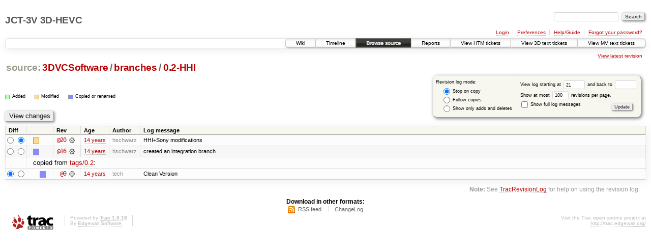

--- FILE ---
content_type: text/html;charset=utf-8
request_url: https://hevc.hhi.fraunhofer.de/trac/3d-hevc/log/3DVCSoftware/branches/0.2-HHI?rev=21
body_size: 3218
content:
<!DOCTYPE html PUBLIC "-//W3C//DTD XHTML 1.0 Strict//EN" "http://www.w3.org/TR/xhtml1/DTD/xhtml1-strict.dtd">
<html xmlns="http://www.w3.org/1999/xhtml">
  
  


  <head>
    <title>
      3DVCSoftware/branches/0.2-HHI (log) – JCT-3V 3D-HEVC
    </title>
      <meta http-equiv="Content-Type" content="text/html; charset=UTF-8" />
      <meta http-equiv="X-UA-Compatible" content="IE=edge" />
    <!--[if IE]><script type="text/javascript">
      if (/^#__msie303:/.test(window.location.hash))
        window.location.replace(window.location.hash.replace(/^#__msie303:/, '#'));
    </script><![endif]-->
        <link rel="search" href="/trac/3d-hevc/search" />
        <link rel="help" href="/trac/3d-hevc/wiki/TracGuide" />
        <link rel="alternate" href="/trac/3d-hevc/log/3DVCSoftware/branches/0.2-HHI?format=rss&amp;rev=21&amp;limit=100&amp;mode=stop_on_copy" type="application/rss+xml" class="rss" title="RSS feed" /><link rel="alternate" href="/trac/3d-hevc/log/3DVCSoftware/branches/0.2-HHI?format=changelog&amp;rev=21&amp;limit=100&amp;mode=stop_on_copy" type="text/plain" title="ChangeLog" />
        <link rel="up" href="/trac/3d-hevc/browser/3DVCSoftware/branches?rev=21" title="Parent directory" />
        <link rel="start" href="/trac/3d-hevc/wiki" />
        <link rel="stylesheet" href="/trac/3d-hevc/chrome/common/css/trac.css" type="text/css" /><link rel="stylesheet" href="/trac/3d-hevc/chrome/common/css/diff.css" type="text/css" /><link rel="stylesheet" href="/trac/3d-hevc/chrome/common/css/browser.css" type="text/css" />
        <link rel="shortcut icon" href="/trac/3d-hevc/chrome/common/trac.ico" type="image/x-icon" />
        <link rel="icon" href="/trac/3d-hevc/chrome/common/trac.ico" type="image/x-icon" />
    <style id="trac-noscript" type="text/css">.trac-noscript { display: none !important }</style>
      <link type="application/opensearchdescription+xml" rel="search" href="/trac/3d-hevc/search/opensearch" title="Search JCT-3V 3D-HEVC" />
      <script type="text/javascript" charset="utf-8" src="/trac/3d-hevc/chrome/common/js/jquery.js"></script>
      <script type="text/javascript" charset="utf-8" src="/trac/3d-hevc/chrome/common/js/babel.js"></script>
      <script type="text/javascript" charset="utf-8" src="/trac/3d-hevc/chrome/common/js/messages/en_GB.js"></script>
      <script type="text/javascript" charset="utf-8" src="/trac/3d-hevc/chrome/common/js/trac.js"></script>
      <script type="text/javascript" charset="utf-8" src="/trac/3d-hevc/chrome/common/js/search.js"></script>
    <script type="text/javascript">
      jQuery("#trac-noscript").remove();
      jQuery(document).ready(function($) {
        $(".trac-autofocus").focus();
        $(".trac-target-new").attr("target", "_blank");
        setTimeout(function() { $(".trac-scroll").scrollToTop() }, 1);
        $(".trac-disable-on-submit").disableOnSubmit();
      });
    </script>
  </head>
  <body>
    <div id="banner">
      <div id="header">
        <h1><a href="https://hevc.hhi.fraunhofer.de/trac/3d-hevc">JCT-3V 3D-HEVC</a></h1>
      </div>
      <form id="search" action="/trac/3d-hevc/search" method="get">
        <div>
          <label for="proj-search">Search:</label>
          <input type="text" id="proj-search" name="q" size="18" value="" />
          <input type="submit" value="Search" />
        </div>
      </form>
      <div id="metanav" class="nav">
    <ul>
      <li class="first"><a href="/trac/3d-hevc/login">Login</a></li><li><a href="/trac/3d-hevc/prefs">Preferences</a></li><li><a href="/trac/3d-hevc/wiki/TracGuide">Help/Guide</a></li><li class="last"><a href="/trac/3d-hevc/reset_password">Forgot your password?</a></li>
    </ul>
  </div>
    </div>
    <div id="mainnav" class="nav">
    <ul>
      <li class="first"><a href="/trac/3d-hevc/wiki">Wiki</a></li><li><a href="/trac/3d-hevc/timeline">Timeline</a></li><li class="active"><a href="/trac/3d-hevc/browser">Browse source</a></li><li><a href="/trac/3d-hevc/report">Reports</a></li><li><a href="/trac/3d-hevc/report/12">View HTM tickets</a></li><li><a href="/trac/3d-hevc/report/10">View 3D text tickets</a></li><li class="last"><a href="/trac/3d-hevc/report/11">View MV text tickets</a></li>
    </ul>
  </div>
    <div id="main">
      <div id="ctxtnav" class="nav">
        <h2>Context navigation</h2>
        <ul>
          <li class="last first"><a href="/trac/3d-hevc/browser/3DVCSoftware/branches/0.2-HHI">View latest revision</a></li>
        </ul>
        <hr />
      </div>
    <div id="content" class="log">
      <h1>
<a class="pathentry first" href="/trac/3d-hevc/browser" title="Go to repository index">source:</a>
<a class="pathentry" href="/trac/3d-hevc/browser/3DVCSoftware?rev=21" title="View 3DVCSoftware">3DVCSoftware</a><span class="pathentry sep">/</span><a class="pathentry" href="/trac/3d-hevc/browser/3DVCSoftware/branches?rev=21" title="View branches">branches</a><span class="pathentry sep">/</span><a class="pathentry" href="/trac/3d-hevc/browser/3DVCSoftware/branches/0.2-HHI?rev=21" title="View 0.2-HHI">0.2-HHI</a>
<br style="clear: both" />
</h1>
      <form id="prefs" action="" method="get">
        <div>
          <input type="hidden" name="action" value="stop_on_copy" />
          <div class="choice">
            <fieldset>
              <legend>Revision log mode:</legend>
              <label>
                <input type="radio" id="stop_on_copy" name="mode" value="stop_on_copy" checked="checked" />
                Stop on copy
              </label>
              <label>
                <input type="radio" id="follow_copy" name="mode" value="follow_copy" />
                Follow copies
              </label>
              <label>
                <input type="radio" id="path_history" name="mode" value="path_history" />
                Show only adds and deletes
              </label>
            </fieldset>
          </div>
          <label>
              View log starting at
              <input type="text" id="rev" name="rev" value="21" size="5" />
            </label>
            <label>
              and back to
              <input type="text" id="stop_rev" name="stop_rev" size="5" />
            </label><br />
          <label>
              Show at most
              <input type="text" id="limit" name="limit" value="100" size="3" maxlength="3" />
              revisions per page.
            </label><br />
          <label>
            <input type="checkbox" id="verbose" name="verbose" />
            Show full log messages
          </label>
        </div>
        <div class="buttons">
          <input type="submit" value="Update" />
        </div>
      </form>
      <div class="diff">
        <div class="legend" id="file-legend">
          <h3>Legend:</h3>
          <dl>
            <dt class="add"></dt><dd>Added</dd>
            <dt class="mod"></dt><dd>Modified</dd>
            <dt class="cp"></dt><dd>Copied or renamed</dd>
          </dl>
        </div>
      </div>
      <form class="printableform" action="/trac/3d-hevc/changeset" method="get">
        <div class="buttons">
          <input type="hidden" name="reponame" value="3DVCSoftware" />
          <input type="submit" value="View changes" title="Diff from old revision to new revision (as selected in the Diff column)" />
        </div>
        <table class="listing chglist">
          <thead>
            <tr>
              <th class="diff" title="Old / New">Diff</th>
              <th class="change"></th>
              <th class="rev">Rev</th>
              <th class="age">Age</th>
              <th class="author">Author</th>
              <th class="summary">Log message</th>
            </tr>
          </thead>
          <tbody>
                <tr class="even">
                  <td class="diff">
                    <input type="radio" name="old" value="20@branches/0.2-HHI" title="From [20]" />
                    <input type="radio" name="new" value="20@branches/0.2-HHI" checked="checked" title="To [20]" />
                  </td>
                    <td class="change" style="padding-left: 1em">
                      <a href="/trac/3d-hevc/log/3DVCSoftware/branches/0.2-HHI?rev=20" title="View log starting at this revision">
                        <span class="edit"></span>
                        <span class="comment">(edit)</span>
                      </a>
                    </td>
                    <td class="rev">
                      <a href="/trac/3d-hevc/browser/3DVCSoftware/branches/0.2-HHI?rev=20" title="Browse at revision 20">
                        @20</a>
                        <a class="chgset" href="/trac/3d-hevc/changeset/20/3DVCSoftware/branches/0.2-HHI" title="View changeset [20] restricted to branches/0.2-HHI"> </a>
                    </td>
                    <td class="age"><a class="timeline" href="/trac/3d-hevc/timeline?from=2012-02-15T18%3A58%3A36%2B01%3A00&amp;precision=second" title="See timeline at 15 Feb 2012, 18:58:36">14 years</a></td>
                    <td class="author">hschwarz</td>
                    <td class="summary">
                        HHI+Sony modifications
                    </td>
                </tr>
                <tr class="odd">
                  <td class="diff">
                    <input type="radio" name="old" value="16@branches/0.2-HHI" title="From [16]" />
                    <input type="radio" name="new" value="16@branches/0.2-HHI" title="To [16]" />
                  </td>
                    <td class="change" style="padding-left: 1em">
                      <a href="/trac/3d-hevc/log/3DVCSoftware/branches/0.2-HHI?rev=16" title="View log starting at this revision">
                        <span class="copy"></span>
                        <span class="comment">(copy)</span>
                      </a>
                    </td>
                    <td class="rev">
                      <a href="/trac/3d-hevc/browser/3DVCSoftware/branches/0.2-HHI?rev=16" title="Browse at revision 16">
                        @16</a>
                        <a class="chgset" href="/trac/3d-hevc/changeset/16/3DVCSoftware/branches/0.2-HHI" title="View changeset [16] restricted to branches/0.2-HHI"> </a>
                    </td>
                    <td class="age"><a class="timeline" href="/trac/3d-hevc/timeline?from=2012-02-10T00%3A25%3A39%2B01%3A00&amp;precision=second" title="See timeline at 10 Feb 2012, 00:25:39">14 years</a></td>
                    <td class="author">hschwarz</td>
                    <td class="summary">
                        created an integration branch
                    </td>
                </tr>
                <tr class="even">
                  <td></td>
                  <td class="copyfrom_path" colspan="6" style="padding-left: 1em">
                    copied from <a href="/trac/3d-hevc/browser/3DVCSoftware/tags/0.2?rev=9">tags/0.2</a>:
                  </td>
                </tr>
                <tr class="even">
                  <td class="diff">
                    <input type="radio" name="old" value="9@tags/0.2" checked="checked" title="From [9]" />
                    <input type="radio" name="new" value="9@tags/0.2" title="To [9]" />
                  </td>
                    <td class="change" style="padding-left: 2em">
                      <a href="/trac/3d-hevc/log/3DVCSoftware/tags/0.2?rev=9" title="View log starting at this revision">
                        <span class="copy"></span>
                        <span class="comment">(copy)</span>
                      </a>
                    </td>
                    <td class="rev">
                      <a href="/trac/3d-hevc/browser/3DVCSoftware/tags/0.2?rev=9" title="Browse at revision 9">
                        @9</a>
                        <a class="chgset" href="/trac/3d-hevc/changeset/9/3DVCSoftware/tags/0.2" title="View changeset [9] restricted to tags/0.2"> </a>
                    </td>
                    <td class="age"><a class="timeline" href="/trac/3d-hevc/timeline?from=2011-12-12T20%3A08%3A35%2B01%3A00&amp;precision=second" title="See timeline at 12 Dec 2011, 20:08:35">14 years</a></td>
                    <td class="author">tech</td>
                    <td class="summary">
                        Clean Version
                    </td>
                </tr>
          </tbody>
        </table>
      </form>
      <div id="help"><strong>Note:</strong> See <a href="/trac/3d-hevc/wiki/TracRevisionLog">TracRevisionLog</a> for help on using the revision log.</div>
    </div>
    <div id="altlinks">
      <h3>Download in other formats:</h3>
      <ul>
        <li class="first">
          <a rel="nofollow" href="/trac/3d-hevc/log/3DVCSoftware/branches/0.2-HHI?format=rss&amp;rev=21&amp;limit=100&amp;mode=stop_on_copy" class="rss">RSS feed</a>
        </li><li class="last">
          <a rel="nofollow" href="/trac/3d-hevc/log/3DVCSoftware/branches/0.2-HHI?format=changelog&amp;rev=21&amp;limit=100&amp;mode=stop_on_copy">ChangeLog</a>
        </li>
      </ul>
    </div>
    </div>
    <div id="footer" lang="en" xml:lang="en"><hr />
      <a id="tracpowered" href="http://trac.edgewall.org/"><img src="/trac/3d-hevc/chrome/common/trac_logo_mini.png" height="30" width="107" alt="Trac Powered" /></a>
      <p class="left">Powered by <a href="/trac/3d-hevc/about"><strong>Trac 1.0.18</strong></a><br />
        By <a href="http://www.edgewall.org/">Edgewall Software</a>.</p>
      <p class="right">Visit the Trac open source project at<br /><a href="http://trac.edgewall.org/">http://trac.edgewall.org/</a></p>
    </div>
  </body>
</html>